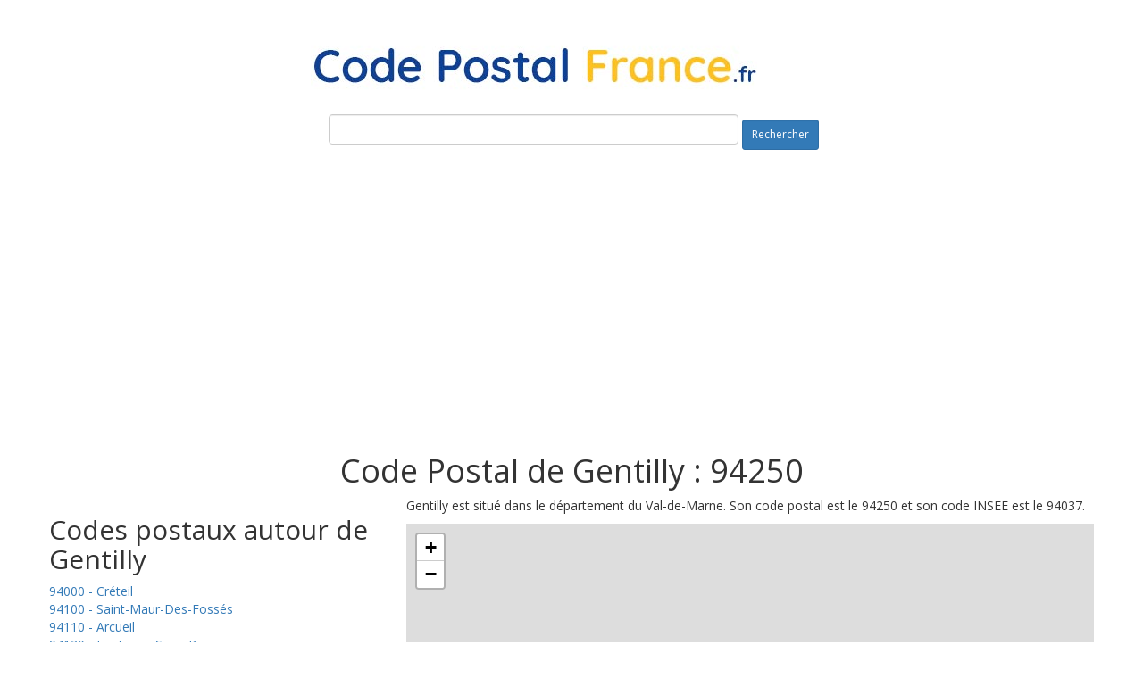

--- FILE ---
content_type: text/html; charset=UTF-8
request_url: https://www.code-postal-france.fr/ville-gentilly-94250.html
body_size: 4868
content:
﻿<!DOCTYPE html PUBLIC "-//W3C//DTD XHTML 1.0 Transitional//EN" "https://www.w3.org/TR/xhtml1/DTD/xhtml1-transitional.dtd">
<html xmlns="https://www.w3.org/1999/xhtml" lang="en">
<head>
	<title>Code Postal Gentilly</title>
    <meta name="description" content="Quel est le code postal de la commune de Gentilly ? – Quelle est la population de Gentilly?">
    <meta name="keywords" content="code postal Gentilly, code postal, codes postaux, villes de France">
	<meta http-equiv="Content-Type" content="text/html; charset=UTF-8"/>
    <meta name="viewport" content="width=device-width, initial-scale=1">
	<link href="https://fonts.googleapis.com/css?family=Open+Sans&display=swap" rel="stylesheet">
	<link rel="stylesheet" href="https://www.code-postal-france.fr/css/style.css" />
	<link rel="stylesheet" href="https://maxcdn.bootstrapcdn.com/bootstrap/3.4.0/css/bootstrap.min.css">
	<script src="https://ajax.googleapis.com/ajax/libs/jquery/3.3.1/jquery.min.js"></script>
	<script src="https://maxcdn.bootstrapcdn.com/bootstrap/3.4.0/js/bootstrap.min.js"></script>
	<script type = "text/javascript" src = "https://www.gstatic.com/charts/loader.js"></script>
	<script type = "text/javascript">
		google.charts.load('current', {packages: ['corechart','line']});  
	</script>

	<!-- Global site tag (gtag.js) - Google Analytics -->
	<script async src="https://www.googletagmanager.com/gtag/js?id=UA-145340406-1"></script>
	<script>
	window.dataLayer = window.dataLayer || [];
	function gtag(){dataLayer.push(arguments);}
	gtag('js', new Date());
	gtag('config', 'UA-145340406-1');
	</script>

	<link rel="shortcut icon" type="image/ico" href="https://www.code-postal-france.fr/img/favicon.ico" />
	<link rel="icon" type="image/ico" href="https://www.code-postal-france.fr/img/favicon.ico" />

	<meta http-equiv="content-language" content="fr" />
	<link rel="stylesheet" href="https://unpkg.com/leaflet@1.5.1/dist/leaflet.css"
   integrity="sha512-xwE/Az9zrjBIphAcBb3F6JVqxf46+CDLwfLMHloNu6KEQCAWi6HcDUbeOfBIptF7tcCzusKFjFw2yuvEpDL9wQ=="
   crossorigin=""/>

   <!-- Make sure you put this AFTER Leaflet's CSS -->
	<script src="https://unpkg.com/leaflet@1.5.1/dist/leaflet.js"
	integrity="sha512-GffPMF3RvMeYyc1LWMHtK8EbPv0iNZ8/oTtHPx9/cc2ILxQ+u905qIwdpULaqDkyBKgOaB57QTMg7ztg8Jm2Og=="
	crossorigin=""></script>
	
	<script data-ad-client="ca-pub-6137744280104652" async src="https://pagead2.googlesyndication.com/pagead/js/adsbygoogle.js"></script>
	
<!-- Quantcast Choice. Consent Manager Tag v2.0 (for TCF 2.0) -->
<script type="text/javascript" async=true>
(function() {
  var host = 'www.themoneytizer.com';
  var element = document.createElement('script');
  var firstScript = document.getElementsByTagName('script')[0];
  var url = 'https://cmp.quantcast.com'
    .concat('/choice/', '6Fv0cGNfc_bw8', '/', host, '/choice.js');
  var uspTries = 0;
  var uspTriesLimit = 3;
  element.async = true;
  element.type = 'text/javascript';
  element.src = url;

  firstScript.parentNode.insertBefore(element, firstScript);

  function makeStub() {
    var TCF_LOCATOR_NAME = '__tcfapiLocator';
    var queue = [];
    var win = window;
    var cmpFrame;

    function addFrame() {
      var doc = win.document;
      var otherCMP = !!(win.frames[TCF_LOCATOR_NAME]);

      if (!otherCMP) {
        if (doc.body) {
          var iframe = doc.createElement('iframe');

          iframe.style.cssText = 'display:none';
          iframe.name = TCF_LOCATOR_NAME;
          doc.body.appendChild(iframe);
        } else {
          setTimeout(addFrame, 5);
        }
      }
      return !otherCMP;
    }

    function tcfAPIHandler() {
      var gdprApplies;
      var args = arguments;

      if (!args.length) {
        return queue;
      } else if (args[0] === 'setGdprApplies') {
        if (
          args.length > 3 &&
          args[2] === 2 &&
          typeof args[3] === 'boolean'
        ) {
          gdprApplies = args[3];
          if (typeof args[2] === 'function') {
            args[2]('set', true);
          }
        }
      } else if (args[0] === 'ping') {
        var retr = {
          gdprApplies: gdprApplies,
          cmpLoaded: false,
          cmpStatus: 'stub'
        };

        if (typeof args[2] === 'function') {
          args[2](retr);
        }
      } else {
        if(args[0] === 'init' && typeof args[3] === 'object') {
          args[3] = { ...args[3], tag_version: 'V2' };
        }
        queue.push(args);
      }
    }

    function postMessageEventHandler(event) {
      var msgIsString = typeof event.data === 'string';
      var json = {};

      try {
        if (msgIsString) {
          json = JSON.parse(event.data);
        } else {
          json = event.data;
        }
      } catch (ignore) {}

      var payload = json.__tcfapiCall;

      if (payload) {
        window.__tcfapi(
          payload.command,
          payload.version,
          function(retValue, success) {
            var returnMsg = {
              __tcfapiReturn: {
                returnValue: retValue,
                success: success,
                callId: payload.callId
              }
            };
            if (msgIsString) {
              returnMsg = JSON.stringify(returnMsg);
            }
            if (event && event.source && event.source.postMessage) {
              event.source.postMessage(returnMsg, '*');
            }
          },
          payload.parameter
        );
      }
    }

    while (win) {
      try {
        if (win.frames[TCF_LOCATOR_NAME]) {
          cmpFrame = win;
          break;
        }
      } catch (ignore) {}

      if (win === window.top) {
        break;
      }
      win = win.parent;
    }
    if (!cmpFrame) {
      addFrame();
      win.__tcfapi = tcfAPIHandler;
      win.addEventListener('message', postMessageEventHandler, false);
    }
  };

  makeStub();

  var uspStubFunction = function() {
    var arg = arguments;
    if (typeof window.__uspapi !== uspStubFunction) {
      setTimeout(function() {
        if (typeof window.__uspapi !== 'undefined') {
          window.__uspapi.apply(window.__uspapi, arg);
        }
      }, 500);
    }
  };

  var checkIfUspIsReady = function() {
    uspTries++;
    if (window.__uspapi === uspStubFunction && uspTries < uspTriesLimit) {
      console.warn('USP is not accessible');
    } else {
      clearInterval(uspInterval);
    }
  };

  if (typeof window.__uspapi === 'undefined') {
    window.__uspapi = uspStubFunction;
    var uspInterval = setInterval(checkIfUspIsReady, 6000);
  }
})();
</script>
<!-- End Quantcast Choice. Consent Manager Tag v2.0 (for TCF 2.0) -->

<script defer src="https://cdn.unblockia.com/h.js"></script>

</head>
<body>
	<div class="container">
    <!-- Header -->
		<div class="row">
			<div class="text-center center">
				<a href="/"><img class="img-responsive" src="https://www.code-postal-france.fr/img/logo.jpg" alt="CodePostalLogo" /></a>
			</div>
		</div>

	
        <div class="row">
    <div class="col-md-12 col-sm-6">
        <form class="form-inline" action="https://www.code-postal-france.fr/rechercher-sur-code-postal-france.html" method="get" align="center">
            <input type="hidden" name="_token" value="YsSk6mqI7e9NS32KSguLEYjKEfnsicw1M6yIDR1m">
            <div class="form-group">
                <label for="q">
                                            
                                    </label>
                <input id="q" class="form-control mar-bottom" name="q" type="text" size="60"/>
            </div>
            <div class="form-group form-check">
                <!-- <input type="hidden" class="form-check-input" name="type" value="ville" checked="checked" /> -->
                <button type="submit" class="form-control btn btn-sm btn-primary btn-right" value="Rechercher">Rechercher</button>
            </div>

        </form>
    </div>
</div>


<div class="row">
    <div class="col-md-12 col-sm-6 heading">
	<script async src="https://pagead2.googlesyndication.com/pagead/js/adsbygoogle.js"></script>
<!-- 728x90_City_CPF 
<!--<ins class="adsbygoogle"
     style="display:inline-block;width:728px;height:90px"
     data-ad-client="ca-pub-6137744280104652"
     data-ad-slot="5466322201"></ins>
<script>
     (adsbygoogle = window.adsbygoogle || []).push({});
</script>-->
        <h1>Code Postal de Gentilly : 94250</h1>
    </div>

<div class="row">
    <div class="col-md-4">
        <h2>Codes postaux autour de <br>Gentilly</h2>
                    <a href="https://www.code-postal-france.fr/ville-creteil-94000.html">94000 - Créteil<br></a>
                    <a href="https://www.code-postal-france.fr/ville-saint-maur-des-fosses-94100.html">94100 - Saint-Maur-Des-Fossés<br></a>
                    <a href="https://www.code-postal-france.fr/ville-arcueil-94110.html">94110 - Arcueil<br></a>
                    <a href="https://www.code-postal-france.fr/ville-fontenay-sous-bois-94120.html">94120 - Fontenay-Sous-Bois<br></a>
                    <a href="https://www.code-postal-france.fr/ville-nogent-sur-marne-94130.html">94130 - Nogent-Sur-Marne<br></a>
                    <a href="https://www.code-postal-france.fr/ville-alfortville-94140.html">94140 - Alfortville<br></a>
                    <a href="https://www.code-postal-france.fr/ville-rungis-94150.html">94150 - Rungis<br></a>
                    <a href="https://www.code-postal-france.fr/ville-saint-mande-94160.html">94160 - Saint-Mandé<br></a>
                    <a href="https://www.code-postal-france.fr/ville-le-perreux-sur-marne-94170.html">94170 - Le Perreux-Sur-Marne<br></a>
                    <a href="https://www.code-postal-france.fr/ville-villeneuve-saint-georges-94190.html">94190 - Villeneuve-Saint-Georges<br></a>
                    <a href="https://www.code-postal-france.fr/ville-ivry-sur-seine-94200.html">94200 - Ivry-Sur-Seine<br></a>
                    <a href="https://www.code-postal-france.fr/ville-la-varenne-st-hilaire-94210.html">94210 - La-Varenne-St-Hilaire<br></a>
                    <a href="https://www.code-postal-france.fr/ville-charenton-le-pont-94220.html">94220 - Charenton-Le-Pont<br></a>
                    <a href="https://www.code-postal-france.fr/ville-cachan-94230.html">94230 - Cachan<br></a>
                    <a href="https://www.code-postal-france.fr/ville-l-ha-les-roses-94240.html">94240 - L&#039; Haÿ-Les-Roses<br></a>
        
        <p>
        <a href="https://www.code-postal-france.fr/departements/val-de-marne.html" style="text-decoration:underline;">
        <h4>Tous les codes postaux du <br> Val-de-Marne</h4>
        </a>
		<script async src="https://pagead2.googlesyndication.com/pagead/js/adsbygoogle.js"></script>
<!-- Horizontal_City
<!--<ins class="adsbygoogle"
     style="display:block"
     data-ad-client="ca-pub-6137744280104652"
     data-ad-slot="5466322201"
     data-ad-format="auto"
     data-full-width-responsive="true"></ins>
<script>
     (adsbygoogle = window.adsbygoogle || []).push({});
</script> -->
    </div>
    <div class="col-md-8">
    <p class="text-justify">
    Gentilly est situé dans le département du Val-de-Marne. Son code postal est le 94250 et son
    code INSEE est le 94037.
    
    </p>
        <div id="map"></div><script type="text/javascript">
	var mymap = L.map("map").setView([48.8132, 2.3448], 12);
	L.tileLayer('http://{s}.tile.osm.org/{z}/{x}/{y}.png', {
        attribution: '&copy; <a href="http://osm.org/copyright">OpenStreetMap</a> contributors'
	}).addTo(mymap)
    var marker = L.marker([48.8132, 2.3448]).addTo(mymap);
    marker.bindPopup("<b>Gentilly</b> (94250)").openPopup()</script>
        <div class="row">
            <div class="col-md-4">
            <p>Department: Val-de-Marne</p>
            <p>Insee Code: 94037</p>
            </div>
            <div class="col-md-4">
            <p>Code Postal: 94250</p>
            <p>Habitants: 17442</p>
            </div>
            <div class="col-md-4">
                <p>Longtitude: 2.3448</p>
                <p>Latitude: 48.8132</p>
            </div>
        </div>
    </div>
</div>
<div class="row">
    <div class="col-md-12 col-sm-6">
        <p class="text-justify">Quel est le code postal de Gentilly? Combien y’a-t-il d’habitants à Gentilly? Retrouvez ci-dessous les
        réponses à ces questions, à travers le ou les codes postaux de Gentilly, ainsi que l’évolution du nombre
        d’habitants depuis l’année 1968 jusqu’au dernier recensement de 2016. En plus du code postal, vous
        trouverez quelques informations sur les codes postaux alentours, ainsi que la possibilité de donner
        votre avis sur Gentilly,</p>
    </div>
</div>
<div class="row">
    <div class="col-md-12 col-sm-6">
        <h2>Combien d'habitants y'a t'il a Gentilly ?</h2>
    </div>
</div>
<div class="row">
    <div class="col-md-12 col-sm-6">
        <p class="text-justify">Quelle est la population à Gentilly et quelle est son évolution au cours des dernières années ? Découvrez l'évolution du nombre d'habitants de la commune de Gentilly sur le graphique ci-dessous.</p>
    </div>
</div>
<div class="row">
    <div class="col-md-8 col-sm-8">
    <div id = "container" style = "margin: 0 auto" class='chart'>
      </div>
    </div>
    <div class="col-md-4 col-sm-4">
        <h3>Nombre d'habitants à Gentilly</h3>
        <p>
        En 2016 : 17442 habitants<br>
        En 2015 : 16967 habitants<br>
        En 2014 : 16358 habitants<br>
        En 2013 : 16427 habitants<br>
        En 2012 : 16623 habitants<br>
        En 2011 : 16892 habitants<br>
        En 2010 : 17097 habitants<br>
        En 2009 : 17476 habitants<br>
        En 2008 : 17362 habitants<br>
        En 2007 : 17103 habitants<br>
        En 2006 : 17034 habitants<br>
        En 1999 : 16118 habitants<br>
        En 1990 : 17093 habitants<br>
        En 1982 : 16732 habitants<br>
        En 1975 : 17026 habitants<br>
        En 1968 : 18812 habitants
        </p>
    </div>
</div>
<div class="row">
    <div class="col-md-12 col-sm-6">
        <p class="text-justify">Recherchez ci-dessus le code postal de la commune française de votre choix, tapez le nom d'une ville ou d’un village pour trouver le code postal qui y est associé. L'occasion également de consulter les statistiques de population des villes françaises, depuis 1968 jusqu'à nos jours.</p> <br><br>
    </div>
</div>

	  






















		
		<hr>
		<div id="footer" class="row">
			<div class="col-md-12 col-sm-6">
			<p><a href="/mentions-legales">Mentions Légales / RGPD</a> - Contact_Ar0base-code-postal-france.fr</p>
			</div>
			<br/>
			<div class="col-md-12 col-sm-6">
			<p>Derniers codes postaux cherchés :<br/></p>
			</div>
			<div class="col-md-12 col-sm-6">
													<a href="https://www.code-postal-france.fr/ville-bourg-en-bresse-01000.html">Bourg-En-Bresse</a>
																			<a href="https://www.code-postal-france.fr/ville-bourg-en-bresse-01000.html">Bourg-En-Bresse</a>
																			<a href="https://www.code-postal-france.fr/ville-bourg-en-bresse-01000.html">Bourg-En-Bresse</a>
																			<a href="https://www.code-postal-france.fr/ville-bourg-en-bresse-01000.html">Bourg-En-Bresse</a>
																			<a href="https://www.code-postal-france.fr/ville-bourg-en-bresse-01000.html">Bourg-En-Bresse</a>
											<br>
																			<a href="https://www.code-postal-france.fr/ville-bourg-en-bresse-01000.html">Bourg-En-Bresse</a>
																			<a href="https://www.code-postal-france.fr/ville-bourg-en-bresse-01000.html">Bourg-En-Bresse</a>
																			<a href="https://www.code-postal-france.fr/ville-bourg-en-bresse-01000.html">Bourg-En-Bresse</a>
																			<a href="https://www.code-postal-france.fr/ville-bourg-en-bresse-01000.html">Bourg-En-Bresse</a>
																			<a href="https://www.code-postal-france.fr/ville-bourg-en-bresse-01000.html">Bourg-En-Bresse</a>
																	</div>
		</div>
	</div>
	<script language = "JavaScript">
         function drawChart() {
            // Define the chart to be drawn.
            var data = new google.visualization.DataTable();
            data.addColumn('string', 'Year');
            data.addColumn('number', 'Habitants');
            data.addRows([
               ['1968',  18812],
               ['1975',  17026],
               ['1982',  16732],
               ['1990',  17093],
               ['1999',  16118],
               ['2006',  17034],
               ['2007',  17103],
               ['2008',  17362],
               ['2009',  17476],
               ['2010',  17097],
               ['2011',  16892],
               ['2012',  16623],
               ['2013',  16427],
               ['2014',  16358],
               ['2015',  16967],
               ['2016',  17442]
            ]);

            // Set chart options
            var options = {
               'height':400,
               legend: 'none',
               curveType: 'function'
            };

            // Instantiate and draw the chart.
            var chart = new google.visualization.LineChart(document.getElementById('container'));
            chart.draw(data, options);
         }
         google.charts.setOnLoadCallback(drawChart);
      </script>
	


</body>
</html>


--- FILE ---
content_type: text/css
request_url: https://www.code-postal-france.fr/css/style.css
body_size: 47
content:
body{
    font-family: 'Open Sans', sans-serif !important;
}
.pad-bottom{
    padding-bottom: 7px;
}
.mar-bottom{
    margin-bottom: 12px;
}

.heading{
    text-align: center;
}
.center {
    display: block;
    margin-left: auto;
    margin-right: auto;
    width: 50%;
  }

#footer {
    margin: 0px auto;
    padding: 10px 0px 20px 0px;
    text-align: center;
}
.google_300_250{
	width:300px;
	height:250px;
	margin: 20px 0px 0px 0px;
}
.google_728_90 {
	max-width:728px;
	height:90px;
	margin: 20px 0px 0px 0px;
}
#map {
	margin-bottom:20px;
	height:500px;
}
.chart {
    width: 100%; 
    min-height: 450px;
  }
.font24{
    font-size: 24px;
}
.font30{
    font-size:30px;
}
.font36{
    font-size:36px;
}